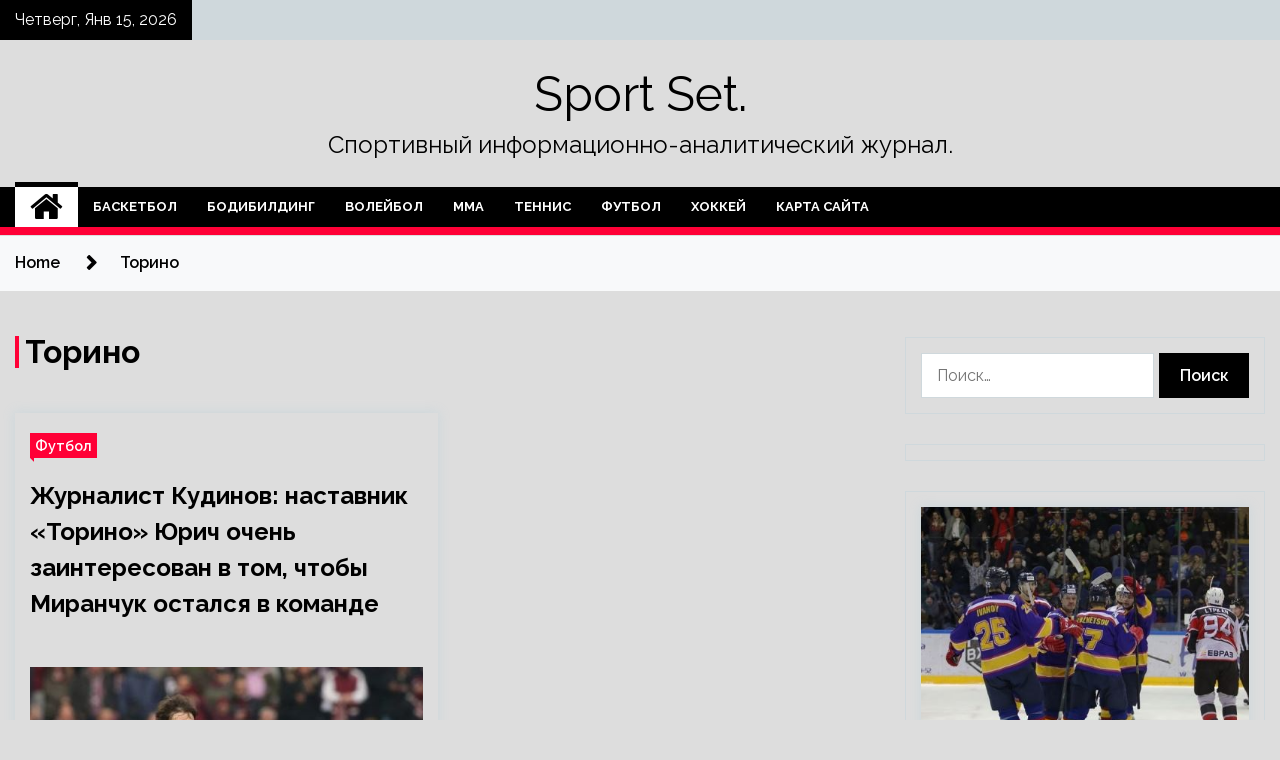

--- FILE ---
content_type: text/html; charset=UTF-8
request_url: http://superset63.ru/tag/torino
body_size: 14125
content:
<!doctype html>
<html lang="ru-RU">
<head>
	<meta charset="UTF-8">
	<meta name="viewport" content="width=device-width, initial-scale=1">
	<link rel="profile" href="https://gmpg.org/xfn/11">

	<title>Торино &#8212; Sport Set.</title>
        <style type="text/css">
                    .twp-site-branding .twp-logo,
            .twp-site-branding.twp-overlay .twp-logo,
            .twp-site-branding .twp-logo a,
            .twp-site-branding .twp-logo a:visited
            .twp-site-branding.twp-overlay .twp-logo a,
            .twp-site-branding.twp-overlay .twp-logo a:visited{
                color: #000;
            }
                </style>
<meta name='robots' content='max-image-preview:large' />
<link rel='dns-prefetch' href='//fonts.googleapis.com' />
<style id='wp-img-auto-sizes-contain-inline-css' type='text/css'>
img:is([sizes=auto i],[sizes^="auto," i]){contain-intrinsic-size:3000px 1500px}
/*# sourceURL=wp-img-auto-sizes-contain-inline-css */
</style>
<style id='wp-block-library-inline-css' type='text/css'>
:root{--wp-block-synced-color:#7a00df;--wp-block-synced-color--rgb:122,0,223;--wp-bound-block-color:var(--wp-block-synced-color);--wp-editor-canvas-background:#ddd;--wp-admin-theme-color:#007cba;--wp-admin-theme-color--rgb:0,124,186;--wp-admin-theme-color-darker-10:#006ba1;--wp-admin-theme-color-darker-10--rgb:0,107,160.5;--wp-admin-theme-color-darker-20:#005a87;--wp-admin-theme-color-darker-20--rgb:0,90,135;--wp-admin-border-width-focus:2px}@media (min-resolution:192dpi){:root{--wp-admin-border-width-focus:1.5px}}.wp-element-button{cursor:pointer}:root .has-very-light-gray-background-color{background-color:#eee}:root .has-very-dark-gray-background-color{background-color:#313131}:root .has-very-light-gray-color{color:#eee}:root .has-very-dark-gray-color{color:#313131}:root .has-vivid-green-cyan-to-vivid-cyan-blue-gradient-background{background:linear-gradient(135deg,#00d084,#0693e3)}:root .has-purple-crush-gradient-background{background:linear-gradient(135deg,#34e2e4,#4721fb 50%,#ab1dfe)}:root .has-hazy-dawn-gradient-background{background:linear-gradient(135deg,#faaca8,#dad0ec)}:root .has-subdued-olive-gradient-background{background:linear-gradient(135deg,#fafae1,#67a671)}:root .has-atomic-cream-gradient-background{background:linear-gradient(135deg,#fdd79a,#004a59)}:root .has-nightshade-gradient-background{background:linear-gradient(135deg,#330968,#31cdcf)}:root .has-midnight-gradient-background{background:linear-gradient(135deg,#020381,#2874fc)}:root{--wp--preset--font-size--normal:16px;--wp--preset--font-size--huge:42px}.has-regular-font-size{font-size:1em}.has-larger-font-size{font-size:2.625em}.has-normal-font-size{font-size:var(--wp--preset--font-size--normal)}.has-huge-font-size{font-size:var(--wp--preset--font-size--huge)}.has-text-align-center{text-align:center}.has-text-align-left{text-align:left}.has-text-align-right{text-align:right}.has-fit-text{white-space:nowrap!important}#end-resizable-editor-section{display:none}.aligncenter{clear:both}.items-justified-left{justify-content:flex-start}.items-justified-center{justify-content:center}.items-justified-right{justify-content:flex-end}.items-justified-space-between{justify-content:space-between}.screen-reader-text{border:0;clip-path:inset(50%);height:1px;margin:-1px;overflow:hidden;padding:0;position:absolute;width:1px;word-wrap:normal!important}.screen-reader-text:focus{background-color:#ddd;clip-path:none;color:#444;display:block;font-size:1em;height:auto;left:5px;line-height:normal;padding:15px 23px 14px;text-decoration:none;top:5px;width:auto;z-index:100000}html :where(.has-border-color){border-style:solid}html :where([style*=border-top-color]){border-top-style:solid}html :where([style*=border-right-color]){border-right-style:solid}html :where([style*=border-bottom-color]){border-bottom-style:solid}html :where([style*=border-left-color]){border-left-style:solid}html :where([style*=border-width]){border-style:solid}html :where([style*=border-top-width]){border-top-style:solid}html :where([style*=border-right-width]){border-right-style:solid}html :where([style*=border-bottom-width]){border-bottom-style:solid}html :where([style*=border-left-width]){border-left-style:solid}html :where(img[class*=wp-image-]){height:auto;max-width:100%}:where(figure){margin:0 0 1em}html :where(.is-position-sticky){--wp-admin--admin-bar--position-offset:var(--wp-admin--admin-bar--height,0px)}@media screen and (max-width:600px){html :where(.is-position-sticky){--wp-admin--admin-bar--position-offset:0px}}

/*# sourceURL=wp-block-library-inline-css */
</style><style id='global-styles-inline-css' type='text/css'>
:root{--wp--preset--aspect-ratio--square: 1;--wp--preset--aspect-ratio--4-3: 4/3;--wp--preset--aspect-ratio--3-4: 3/4;--wp--preset--aspect-ratio--3-2: 3/2;--wp--preset--aspect-ratio--2-3: 2/3;--wp--preset--aspect-ratio--16-9: 16/9;--wp--preset--aspect-ratio--9-16: 9/16;--wp--preset--color--black: #000000;--wp--preset--color--cyan-bluish-gray: #abb8c3;--wp--preset--color--white: #ffffff;--wp--preset--color--pale-pink: #f78da7;--wp--preset--color--vivid-red: #cf2e2e;--wp--preset--color--luminous-vivid-orange: #ff6900;--wp--preset--color--luminous-vivid-amber: #fcb900;--wp--preset--color--light-green-cyan: #7bdcb5;--wp--preset--color--vivid-green-cyan: #00d084;--wp--preset--color--pale-cyan-blue: #8ed1fc;--wp--preset--color--vivid-cyan-blue: #0693e3;--wp--preset--color--vivid-purple: #9b51e0;--wp--preset--gradient--vivid-cyan-blue-to-vivid-purple: linear-gradient(135deg,rgb(6,147,227) 0%,rgb(155,81,224) 100%);--wp--preset--gradient--light-green-cyan-to-vivid-green-cyan: linear-gradient(135deg,rgb(122,220,180) 0%,rgb(0,208,130) 100%);--wp--preset--gradient--luminous-vivid-amber-to-luminous-vivid-orange: linear-gradient(135deg,rgb(252,185,0) 0%,rgb(255,105,0) 100%);--wp--preset--gradient--luminous-vivid-orange-to-vivid-red: linear-gradient(135deg,rgb(255,105,0) 0%,rgb(207,46,46) 100%);--wp--preset--gradient--very-light-gray-to-cyan-bluish-gray: linear-gradient(135deg,rgb(238,238,238) 0%,rgb(169,184,195) 100%);--wp--preset--gradient--cool-to-warm-spectrum: linear-gradient(135deg,rgb(74,234,220) 0%,rgb(151,120,209) 20%,rgb(207,42,186) 40%,rgb(238,44,130) 60%,rgb(251,105,98) 80%,rgb(254,248,76) 100%);--wp--preset--gradient--blush-light-purple: linear-gradient(135deg,rgb(255,206,236) 0%,rgb(152,150,240) 100%);--wp--preset--gradient--blush-bordeaux: linear-gradient(135deg,rgb(254,205,165) 0%,rgb(254,45,45) 50%,rgb(107,0,62) 100%);--wp--preset--gradient--luminous-dusk: linear-gradient(135deg,rgb(255,203,112) 0%,rgb(199,81,192) 50%,rgb(65,88,208) 100%);--wp--preset--gradient--pale-ocean: linear-gradient(135deg,rgb(255,245,203) 0%,rgb(182,227,212) 50%,rgb(51,167,181) 100%);--wp--preset--gradient--electric-grass: linear-gradient(135deg,rgb(202,248,128) 0%,rgb(113,206,126) 100%);--wp--preset--gradient--midnight: linear-gradient(135deg,rgb(2,3,129) 0%,rgb(40,116,252) 100%);--wp--preset--font-size--small: 13px;--wp--preset--font-size--medium: 20px;--wp--preset--font-size--large: 36px;--wp--preset--font-size--x-large: 42px;--wp--preset--spacing--20: 0.44rem;--wp--preset--spacing--30: 0.67rem;--wp--preset--spacing--40: 1rem;--wp--preset--spacing--50: 1.5rem;--wp--preset--spacing--60: 2.25rem;--wp--preset--spacing--70: 3.38rem;--wp--preset--spacing--80: 5.06rem;--wp--preset--shadow--natural: 6px 6px 9px rgba(0, 0, 0, 0.2);--wp--preset--shadow--deep: 12px 12px 50px rgba(0, 0, 0, 0.4);--wp--preset--shadow--sharp: 6px 6px 0px rgba(0, 0, 0, 0.2);--wp--preset--shadow--outlined: 6px 6px 0px -3px rgb(255, 255, 255), 6px 6px rgb(0, 0, 0);--wp--preset--shadow--crisp: 6px 6px 0px rgb(0, 0, 0);}:where(.is-layout-flex){gap: 0.5em;}:where(.is-layout-grid){gap: 0.5em;}body .is-layout-flex{display: flex;}.is-layout-flex{flex-wrap: wrap;align-items: center;}.is-layout-flex > :is(*, div){margin: 0;}body .is-layout-grid{display: grid;}.is-layout-grid > :is(*, div){margin: 0;}:where(.wp-block-columns.is-layout-flex){gap: 2em;}:where(.wp-block-columns.is-layout-grid){gap: 2em;}:where(.wp-block-post-template.is-layout-flex){gap: 1.25em;}:where(.wp-block-post-template.is-layout-grid){gap: 1.25em;}.has-black-color{color: var(--wp--preset--color--black) !important;}.has-cyan-bluish-gray-color{color: var(--wp--preset--color--cyan-bluish-gray) !important;}.has-white-color{color: var(--wp--preset--color--white) !important;}.has-pale-pink-color{color: var(--wp--preset--color--pale-pink) !important;}.has-vivid-red-color{color: var(--wp--preset--color--vivid-red) !important;}.has-luminous-vivid-orange-color{color: var(--wp--preset--color--luminous-vivid-orange) !important;}.has-luminous-vivid-amber-color{color: var(--wp--preset--color--luminous-vivid-amber) !important;}.has-light-green-cyan-color{color: var(--wp--preset--color--light-green-cyan) !important;}.has-vivid-green-cyan-color{color: var(--wp--preset--color--vivid-green-cyan) !important;}.has-pale-cyan-blue-color{color: var(--wp--preset--color--pale-cyan-blue) !important;}.has-vivid-cyan-blue-color{color: var(--wp--preset--color--vivid-cyan-blue) !important;}.has-vivid-purple-color{color: var(--wp--preset--color--vivid-purple) !important;}.has-black-background-color{background-color: var(--wp--preset--color--black) !important;}.has-cyan-bluish-gray-background-color{background-color: var(--wp--preset--color--cyan-bluish-gray) !important;}.has-white-background-color{background-color: var(--wp--preset--color--white) !important;}.has-pale-pink-background-color{background-color: var(--wp--preset--color--pale-pink) !important;}.has-vivid-red-background-color{background-color: var(--wp--preset--color--vivid-red) !important;}.has-luminous-vivid-orange-background-color{background-color: var(--wp--preset--color--luminous-vivid-orange) !important;}.has-luminous-vivid-amber-background-color{background-color: var(--wp--preset--color--luminous-vivid-amber) !important;}.has-light-green-cyan-background-color{background-color: var(--wp--preset--color--light-green-cyan) !important;}.has-vivid-green-cyan-background-color{background-color: var(--wp--preset--color--vivid-green-cyan) !important;}.has-pale-cyan-blue-background-color{background-color: var(--wp--preset--color--pale-cyan-blue) !important;}.has-vivid-cyan-blue-background-color{background-color: var(--wp--preset--color--vivid-cyan-blue) !important;}.has-vivid-purple-background-color{background-color: var(--wp--preset--color--vivid-purple) !important;}.has-black-border-color{border-color: var(--wp--preset--color--black) !important;}.has-cyan-bluish-gray-border-color{border-color: var(--wp--preset--color--cyan-bluish-gray) !important;}.has-white-border-color{border-color: var(--wp--preset--color--white) !important;}.has-pale-pink-border-color{border-color: var(--wp--preset--color--pale-pink) !important;}.has-vivid-red-border-color{border-color: var(--wp--preset--color--vivid-red) !important;}.has-luminous-vivid-orange-border-color{border-color: var(--wp--preset--color--luminous-vivid-orange) !important;}.has-luminous-vivid-amber-border-color{border-color: var(--wp--preset--color--luminous-vivid-amber) !important;}.has-light-green-cyan-border-color{border-color: var(--wp--preset--color--light-green-cyan) !important;}.has-vivid-green-cyan-border-color{border-color: var(--wp--preset--color--vivid-green-cyan) !important;}.has-pale-cyan-blue-border-color{border-color: var(--wp--preset--color--pale-cyan-blue) !important;}.has-vivid-cyan-blue-border-color{border-color: var(--wp--preset--color--vivid-cyan-blue) !important;}.has-vivid-purple-border-color{border-color: var(--wp--preset--color--vivid-purple) !important;}.has-vivid-cyan-blue-to-vivid-purple-gradient-background{background: var(--wp--preset--gradient--vivid-cyan-blue-to-vivid-purple) !important;}.has-light-green-cyan-to-vivid-green-cyan-gradient-background{background: var(--wp--preset--gradient--light-green-cyan-to-vivid-green-cyan) !important;}.has-luminous-vivid-amber-to-luminous-vivid-orange-gradient-background{background: var(--wp--preset--gradient--luminous-vivid-amber-to-luminous-vivid-orange) !important;}.has-luminous-vivid-orange-to-vivid-red-gradient-background{background: var(--wp--preset--gradient--luminous-vivid-orange-to-vivid-red) !important;}.has-very-light-gray-to-cyan-bluish-gray-gradient-background{background: var(--wp--preset--gradient--very-light-gray-to-cyan-bluish-gray) !important;}.has-cool-to-warm-spectrum-gradient-background{background: var(--wp--preset--gradient--cool-to-warm-spectrum) !important;}.has-blush-light-purple-gradient-background{background: var(--wp--preset--gradient--blush-light-purple) !important;}.has-blush-bordeaux-gradient-background{background: var(--wp--preset--gradient--blush-bordeaux) !important;}.has-luminous-dusk-gradient-background{background: var(--wp--preset--gradient--luminous-dusk) !important;}.has-pale-ocean-gradient-background{background: var(--wp--preset--gradient--pale-ocean) !important;}.has-electric-grass-gradient-background{background: var(--wp--preset--gradient--electric-grass) !important;}.has-midnight-gradient-background{background: var(--wp--preset--gradient--midnight) !important;}.has-small-font-size{font-size: var(--wp--preset--font-size--small) !important;}.has-medium-font-size{font-size: var(--wp--preset--font-size--medium) !important;}.has-large-font-size{font-size: var(--wp--preset--font-size--large) !important;}.has-x-large-font-size{font-size: var(--wp--preset--font-size--x-large) !important;}
/*# sourceURL=global-styles-inline-css */
</style>

<style id='classic-theme-styles-inline-css' type='text/css'>
/*! This file is auto-generated */
.wp-block-button__link{color:#fff;background-color:#32373c;border-radius:9999px;box-shadow:none;text-decoration:none;padding:calc(.667em + 2px) calc(1.333em + 2px);font-size:1.125em}.wp-block-file__button{background:#32373c;color:#fff;text-decoration:none}
/*# sourceURL=/wp-includes/css/classic-themes.min.css */
</style>
<link rel='stylesheet' id='slick-css' href='http://superset63.ru/wp-content/themes/seek/assets/libraries/slick/css/slick.css' type='text/css' media='all' />
<link rel='stylesheet' id='magnific-css' href='http://superset63.ru/wp-content/themes/seek/assets/libraries/magnific/css/magnific-popup.css' type='text/css' media='all' />
<link rel='stylesheet' id='seek-style-css' href='http://superset63.ru/wp-content/themes/seek/style.css' type='text/css' media='all' />
<script type="text/javascript" src="http://superset63.ru/wp-includes/js/jquery/jquery.min.js" id="jquery-core-js"></script>
<script type="text/javascript" id="wp-disable-css-lazy-load-js-extra">
/* <![CDATA[ */
var WpDisableAsyncLinks = {"wp-disable-font-awesome":"http://superset63.ru/wp-content/themes/seek/assets/libraries/font-awesome/css/font-awesome.min.css","wp-disable-google-fonts":"https://fonts.googleapis.com/css?family=Raleway:400,400i,600,600i,700&display=swap"};
//# sourceURL=wp-disable-css-lazy-load-js-extra
/* ]]> */
</script>
<script type="text/javascript" src="http://superset63.ru/wp-content/plugins/wp-disable/js/css-lazy-load.min.js" id="wp-disable-css-lazy-load-js"></script>

<meta name="description" content="Торино &#8212; Sport Set." />
<style type="text/css" id="custom-background-css">
body.custom-background { background-color: #dddddd; }
</style>
	<link rel="icon" href="http://superset63.ru/wp-content/uploads/2023/04/bodibilding.png" sizes="32x32" />
<link rel="icon" href="http://superset63.ru/wp-content/uploads/2023/04/bodibilding.png" sizes="192x192" />
<link rel="apple-touch-icon" href="http://superset63.ru/wp-content/uploads/2023/04/bodibilding.png" />
<meta name="msapplication-TileImage" content="http://superset63.ru/wp-content/uploads/2023/04/bodibilding.png" />
<link rel="alternate" type="application/rss+xml" title="RSS" href="http://superset63.ru/rsslatest.xml" /></head>

<body class="archive tag tag-torino tag-104 custom-background wp-theme-seek hfeed sticky-header right-sidebar full-width">
	<div id="page" class="site">
	<a class="skip-link screen-reader-text" href="#content">Skip to content</a>
	<header id="masthead" class="site-header">
							<div class="twp-topbar clearfix">
				<div class="twp-topbar-content-left twp-float-left clearfix">
											<div class="twp-current-date twp-float-left">
							Четверг, Янв 15, 2026						</div>
														</div><!--/twp-topbar-content-left-->
							</div><!--/twp-topbar-->
						<div class="twp-site-branding data-bg " data-background="">
			<div class="container">
				<div class="twp-wrapper">
					<div class="twp-logo">
						<div class="twp-image-wrapper"></div>
															<p class="site-title"><a href="http://superset63.ru/" rel="home">Sport Set.</a></p>
																				<p class="site-description">Спортивный информационно-аналитический журнал.</p>
											</div>
					
				</div>
			</div>
			
		</div><!-- .site-branding -->

		<nav id="site-navigation" class="twp-navigation">
			<div class="twp-nav-menu-section">
				<div class="container">
					<div class="twp-row twp-wrapper">
						<div class="twp-menu-section desktop twp-d-flex">
							<div class="twp-nav-menu"><ul id="primary-menu" class="twp-nav-menu"><li class="brand-home"><a title="Home" href="http://superset63.ru"><span class='fa fa-home'></span></a></li><li id="menu-item-68" class="menu-item menu-item-type-taxonomy menu-item-object-category menu-item-68"><a href="http://superset63.ru/category/basketbol">Баскетбол</a></li>
<li id="menu-item-69" class="menu-item menu-item-type-taxonomy menu-item-object-category menu-item-69"><a href="http://superset63.ru/category/bodibilding">Бодибилдинг</a></li>
<li id="menu-item-63" class="menu-item menu-item-type-taxonomy menu-item-object-category menu-item-63"><a href="http://superset63.ru/category/volejbol">Волейбол</a></li>
<li id="menu-item-65" class="menu-item menu-item-type-taxonomy menu-item-object-category menu-item-65"><a href="http://superset63.ru/category/mma">ММА</a></li>
<li id="menu-item-67" class="menu-item menu-item-type-taxonomy menu-item-object-category menu-item-67"><a href="http://superset63.ru/category/tennis">Теннис</a></li>
<li id="menu-item-66" class="menu-item menu-item-type-taxonomy menu-item-object-category menu-item-66"><a href="http://superset63.ru/category/futbol">Футбол</a></li>
<li id="menu-item-64" class="menu-item menu-item-type-taxonomy menu-item-object-category menu-item-64"><a href="http://superset63.ru/category/xokkej">Хоккей</a></li>
<li id="menu-item-70" class="menu-item menu-item-type-post_type menu-item-object-page menu-item-70"><a href="http://superset63.ru/karta-sajta">Карта сайта</a></li>
</ul></div>							<div class="twp-menu-icon-section">
								<div class="twp-menu-icon twp-menu-icon-white" id="twp-menu-icon">
									<span></span>
								</div>
							</div>
						</div>
						<div class="twp-site-features">
																											</div>
					</div>
				</div>
							</div>
			<div class="twp-search-field-section" id="search-field">
				<div class="container">
					<div class="twp-search-field-wrapper">
						<div class="twp-search-field">
							<form role="search" method="get" class="search-form" action="http://superset63.ru/">
				<label>
					<span class="screen-reader-text">Найти:</span>
					<input type="search" class="search-field" placeholder="Поиск&hellip;" value="" name="s" />
				</label>
				<input type="submit" class="search-submit" value="Поиск" />
			</form>						</div>
						<div class="twp-close-icon-section">
							<span class="twp-close-icon" id="search-close">
								<span></span>
								<span></span>
							</span>
						</div>
					</div>

				</div>
			</div>
			<!-- trending news section -->
							
			<!-- main banner content -->
		</nav><!-- #site-navigation -->
	</header><!-- #masthead -->
	<div id="sticky-nav-menu" style="height:1px;"></div>
	<div class="twp-mobile-menu">
		<div class="twp-mobile-close-icon">
			<span class="twp-close-icon twp-close-icon-sm twp-close-icon-white twp-rotate-90" id="twp-mobile-close">
				<span></span>
				<span></span>
			</span>
		</div>
	</div>
	<div class="twp-body-overlay" id="overlay"></div>
	<!-- breadcrums -->
	

        <div class="twp-breadcrumbs">
            <div class="container">
                <div role="navigation" aria-label="Breadcrumbs" class="breadcrumb-trail breadcrumbs" itemprop="breadcrumb"><ul class="trail-items" itemscope itemtype="http://schema.org/BreadcrumbList"><meta name="numberOfItems" content="2" /><meta name="itemListOrder" content="Ascending" /><li itemprop="itemListElement" itemscope itemtype="http://schema.org/ListItem" class="trail-item trail-begin"><a href="http://superset63.ru" rel="home" itemprop="item"><span itemprop="name">Home</span></a><meta itemprop="position" content="1" /></li><li itemprop="itemListElement" itemscope itemtype="http://schema.org/ListItem" class="trail-item trail-end"><a href="http://superset63.ru/tag/torino" itemprop="item"><span itemprop="name">Торино</span></a><meta itemprop="position" content="2" /></li></ul></div>            </div>
        </div>


    
	<!-- content start -->
	<div id="content" class="site-content">
    <div id="primary" class="content-area">
        <main id="main" class="site-main">
            <div class="twp-archive-post-list">
                
                    <header class="page-header">
                        <h1 class="page-title">Торино</h1>                    </header><!-- .page-header -->

                    <article  id="post-227" class="twp-article-post post-227 post type-post status-publish format-standard has-post-thumbnail hentry category-futbol tag-miranchuk-al tag-torino">
	<header class="entry-header">
		<div class="twp-categories-with-bg twp-categories-with-bg-primary">
		    <ul class="cat-links"><li>
                             <a  href="http://superset63.ru/category/futbol" alt="View all posts in Футбол"> 
                                 Футбол
                             </a>
                        </li></ul>		</div>
		<h2 class="entry-title"><a href="http://superset63.ru/futbol/jyrnalist-kydinov-nastavnik-torino-urich-ochen-zainteresovan-v-tom-chtoby-miranchyk-ostalsia-v-komande.html" rel="bookmark">Журналист Кудинов: наставник &#171;Торино&#187; Юрич очень заинтересован в том, чтобы Миранчук остался в команде</a></h2>	    <div class="twp-author-meta">
	        	    </div>
	</header><!-- .entry-header -->

			<div class="twp-article-post-thumbnail">
			<a class="post-thumbnail d-block" href="http://superset63.ru/futbol/jyrnalist-kydinov-nastavnik-torino-urich-ochen-zainteresovan-v-tom-chtoby-miranchyk-ostalsia-v-komande.html" aria-hidden="true" tabindex="-1">
				<span class="twp-post-format-absolute"></span>
				<img width="600" height="337" src="http://superset63.ru/wp-content/uploads/2023/04/zhurnalist-kudinov-nastavnik-torino-jurich-ochen-zainteresovan-v-tom-chtoby-miranchuk-ostalsja-v-komande-fa1c0a8.jpg" class="attachment-medium_large size-medium_large wp-post-image" alt="Журналист Кудинов: наставник &#171;Торино&#187; Юрич очень заинтересован в том, чтобы Миранчук остался в команде" decoding="async" fetchpriority="high" srcset="http://superset63.ru/wp-content/uploads/2023/04/zhurnalist-kudinov-nastavnik-torino-jurich-ochen-zainteresovan-v-tom-chtoby-miranchuk-ostalsja-v-komande-fa1c0a8.jpg 600w, http://superset63.ru/wp-content/uploads/2023/04/zhurnalist-kudinov-nastavnik-torino-jurich-ochen-zainteresovan-v-tom-chtoby-miranchuk-ostalsja-v-komande-fa1c0a8-300x169.jpg 300w" sizes="(max-width: 600px) 100vw, 600px" />			</a>
		</div>

		
	<div class="entry-content">
		Известный журналист, специализирующийся на Италии, Георгий Кудинов в разговоре с Rusfootball.info поделился информацией о будущем российского полузащитника Алексея Миранчука в &#171;Торино&#187;.&hellip;	</div><!-- .entry-content -->
	<div class="twp-social-share-section">
				
	</div>
</article><!-- #post-227 -->
<div class="twp-pagination-numeric"></div>            </div>
        </main><!-- #main -->
    </div><!-- #primary -->


<aside id="secondary" class="widget-area">
<p></p>
<p></p>

	<section id="search-2" class="widget widget_search"><form role="search" method="get" class="search-form" action="http://superset63.ru/">
				<label>
					<span class="screen-reader-text">Найти:</span>
					<input type="search" class="search-field" placeholder="Поиск&hellip;" value="" name="s" />
				</label>
				<input type="submit" class="search-submit" value="Поиск" />
			</form></section><section id="execphp-2" class="widget widget_execphp">			<div class="execphpwidget"></div>
		</section><section id="seek-featured-post-layout-2" class="widget seek_featured_post_widget">                        
            <div class="twp-featured-post-section">
                <div class="container">
                    <div class="twp-features-post-list">
                                                <div class="twp-row">
                                                                                                                            <div class="twp-col-4">
                                        <div class="twp-feature-post twp-box-shadow-sm">
                                            <div class="twp-image-section twp-image-lg twp-image-hover">
                                                                                                <a class="data-bg d-block twp-overlay-image-hover" href="http://superset63.ru/xokkej/gybin-otpravliaet-voskresensk-v-vechnost.html" data-background="http://superset63.ru/wp-content/uploads/2023/04/gubin-otpravljaet-voskresensk-v-vechnost-1cd853c.jpg">
                                                </a>
                                                <span class="twp-post-format-absolute">
                                                                                                    </span>
                                            </div>
                                            <div class="twp-desc">
                                                <div class="twp-categories-with-bg twp-categories-with-bg-primary">
                                                    <ul class="cat-links"><li>
                             <a  href="http://superset63.ru/category/xokkej" alt="View all posts in Хоккей"> 
                                 Хоккей
                             </a>
                        </li></ul>                                                </div>
                                                <h3 class="twp-post-title"><a href="http://superset63.ru/xokkej/gybin-otpravliaet-voskresensk-v-vechnost.html">Губин отправляет Воскресенск в вечность</a></h3>
                                                <div class="twp-social-share-section">
                                                    <div class="twp-author-meta m-0">
                                                                                                            </div>
                                                    
                                                </div>
                                                <div class="twp-caption">
                                                    Второй полуфинал закончился в шести матчах. В главной серии сезона компанию &#171;Соколу&#187; составит не менее искушенный титулами коллектив.
  
  После трудовой победы в потенциально ключевом матче серии &#171;Химик&#187; вернулся на родную площадку, где сегодня в солнечный воскресный&hellip;                                                </div>
                                            </div>
                                        </div><!--/twp-feature-post-->
                                    </div><!--/col-->
                                                                <div class='twp-col-4'><div class='twp-full-post-list'>                                
                                                                                                                                                                                                                                                                                                                                <div class="twp-full-post twp-full-post-md data-bg twp-overlay-image-hover" data-background="http://superset63.ru/wp-content/uploads/2023/04/fejerverk-na-proshhanie-himik-postavil-zhirnuju-tochku-i-oformil-chempionstvo-10db2ae.jpg">
                                        <a href="http://superset63.ru/xokkej/feierverk-na-proshanie-himik-postavil-jirnyu-tochky-i-oformil-chempionstvo.html"></a>
                                        <span class="twp-post-format-absolute">
                                                                                    </span>
                                        <div class="twp-wrapper twp-overlay twp-w-100">
                                            <div class="twp-categories-with-bg twp-categories-with-bg-primary">
                                                <ul class="cat-links"><li>
                             <a  href="http://superset63.ru/category/xokkej" alt="View all posts in Хоккей"> 
                                 Хоккей
                             </a>
                        </li></ul>                                            </div>
                                            <h3 class="twp-post-title twp-post-title-sm"><a href="http://superset63.ru/xokkej/feierverk-na-proshanie-himik-postavil-jirnyu-tochky-i-oformil-chempionstvo.html">Фейерверк на прощание: &#171;Химик&#187; поставил жирную точку и оформил чемпионство</a></h3>
                                            <div class="twp-social-share-section">
                                                <div class="twp-author-meta m-0">
                                                </div>
                                                
                                            </div>
                                        </div>
                                    </div><!--/twp-feature-post-->
                                
                                                                                                                                                                                                                                                                                                                                <div class="twp-full-post twp-full-post-md data-bg twp-overlay-image-hover" data-background="http://superset63.ru/wp-content/uploads/2023/04/monstruoznaja-realizacija-cska-i-ocherednoj-prazdnik-hokkeja-0cb5426.jpg">
                                        <a href="http://superset63.ru/xokkej/monstryoznaia-realizaciia-cska-i-ocherednoi-prazdnik-hokkeia.html"></a>
                                        <span class="twp-post-format-absolute">
                                                                                    </span>
                                        <div class="twp-wrapper twp-overlay twp-w-100">
                                            <div class="twp-categories-with-bg twp-categories-with-bg-primary">
                                                <ul class="cat-links"><li>
                             <a  href="http://superset63.ru/category/xokkej" alt="View all posts in Хоккей"> 
                                 Хоккей
                             </a>
                        </li></ul>                                            </div>
                                            <h3 class="twp-post-title twp-post-title-sm"><a href="http://superset63.ru/xokkej/monstryoznaia-realizaciia-cska-i-ocherednoi-prazdnik-hokkeia.html">Монструозная реализация ЦСКА и очередной праздник хоккея</a></h3>
                                            <div class="twp-social-share-section">
                                                <div class="twp-author-meta m-0">
                                                </div>
                                                
                                            </div>
                                        </div>
                                    </div><!--/twp-feature-post-->
                                
                                </div></div><div class='twp-col-4'><ul class='twp-list-post-list twp-row'>                                                                                                                                                                                                                        
                                                                                                    <li class="twp-list-post twp-d-flex">
                                                                                <div class="twp-image-section twp-image-hover">
                                            <a href="http://superset63.ru/xokkej/odni-utiatsia-pod-kryshei-drygie-v-restorane-chavkaut-zabavnoe-mnenie-ekonomista-o-hokkee.html" class="data-bg"  data-background="http://superset63.ru/wp-content/uploads/2023/04/odni-jutjatsja-pod-kryshej-drugie-v-restorane-chavkajut-zabavnoe-mnenie-ekonomista-o-hokkee-b8adf08-150x150.jpg"></a>
                                        </div>
                                        <div class="twp-desc">
                                            <h3 class="twp-post-title twp-post-title-sm"><a href="http://superset63.ru/xokkej/odni-utiatsia-pod-kryshei-drygie-v-restorane-chavkaut-zabavnoe-mnenie-ekonomista-o-hokkee.html">&#171;Одни ютятся под крышей, другие в ресторане чавкают&#187;. Забавное мнение экономиста о хоккее</a></h3>
                                            <div class="twp-author-meta">
                                            </div>
                                        </div>
                                    </li>
                                                                                                                                                                                                                        
                                                                                                    <li class="twp-list-post twp-d-flex">
                                                                                <div class="twp-image-section twp-image-hover">
                                            <a href="http://superset63.ru/xokkej/himik-ostaetsia-veren-sebe-i-zabiraet-eshe-odny-igry.html" class="data-bg"  data-background="http://superset63.ru/wp-content/uploads/2023/04/himik-ostaetsja-veren-sebe-i-zabiraet-eshhe-odnu-igru-5e2438c-150x150.jpg"></a>
                                        </div>
                                        <div class="twp-desc">
                                            <h3 class="twp-post-title twp-post-title-sm"><a href="http://superset63.ru/xokkej/himik-ostaetsia-veren-sebe-i-zabiraet-eshe-odny-igry.html">&#171;Химик&#187; остается верен себе и забирает еще одну игру</a></h3>
                                            <div class="twp-author-meta">
                                            </div>
                                        </div>
                                    </li>
                                                                                                                                                                                                                        
                                                                                                    <li class="twp-list-post twp-d-flex">
                                                                                <div class="twp-image-section twp-image-hover">
                                            <a href="http://superset63.ru/xokkej/match-imeni-vinogradova-het-trik-egora-privel-chaiky-na-rasstoianie-shaga-do-kybka-harlamova.html" class="data-bg"  data-background="http://superset63.ru/wp-content/uploads/2023/04/match-imeni-vinogradova-het-trik-egora-privel-chajku-na-rasstojanie-shaga-do-kubka-harlamova-70b03f2-150x150.jpg"></a>
                                        </div>
                                        <div class="twp-desc">
                                            <h3 class="twp-post-title twp-post-title-sm"><a href="http://superset63.ru/xokkej/match-imeni-vinogradova-het-trik-egora-privel-chaiky-na-rasstoianie-shaga-do-kybka-harlamova.html">Матч имени Виноградова. Хет-трик Егора привел &#171;Чайку&#187; на расстояние шага до Кубка Харламова</a></h3>
                                            <div class="twp-author-meta">
                                            </div>
                                        </div>
                                    </li>
                                                                                                                                                                                                                        
                                                                                                    <li class="twp-list-post twp-d-flex">
                                                                                <div class="twp-image-section twp-image-hover">
                                            <a href="http://superset63.ru/xokkej/pyt-reideborna-ot-gadkogo-ytenka-do-prekrasnogo-lebedia.html" class="data-bg"  data-background="http://superset63.ru/wp-content/uploads/2023/04/put-rejdeborna-ot-gadkogo-utenka-do-prekrasnogo-lebedja-38751ed-150x150.jpg"></a>
                                        </div>
                                        <div class="twp-desc">
                                            <h3 class="twp-post-title twp-post-title-sm"><a href="http://superset63.ru/xokkej/pyt-reideborna-ot-gadkogo-ytenka-do-prekrasnogo-lebedia.html">Путь Рейдеборна: от гадкого утенка до прекрасного лебедя</a></h3>
                                            <div class="twp-author-meta">
                                            </div>
                                        </div>
                                    </li>
                                                                                                                                                                                                                        
                                                                                                    <li class="twp-list-post twp-d-flex">
                                                                                <div class="twp-image-section twp-image-hover">
                                            <a href="http://superset63.ru/xokkej/y-avangarda-snova-problemy-v-mejsezone-mogyt-poteriat-liderov-net-glavnogo-trenera.html" class="data-bg"  data-background="http://superset63.ru/wp-content/uploads/2023/04/u-avangarda-snova-problemy-v-mezhsezone-mogut-poterjat-liderov-net-glavnogo-trenera-2a84438-150x150.jpg"></a>
                                        </div>
                                        <div class="twp-desc">
                                            <h3 class="twp-post-title twp-post-title-sm"><a href="http://superset63.ru/xokkej/y-avangarda-snova-problemy-v-mejsezone-mogyt-poteriat-liderov-net-glavnogo-trenera.html">У &#171;Авангарда&#187; снова проблемы в межсезонье: могут потерять лидеров, нет главного тренера</a></h3>
                                            <div class="twp-author-meta">
                                            </div>
                                        </div>
                                    </li>
                                                                                                                                                                                                                        
                                                                                                    <li class="twp-list-post twp-d-flex">
                                                                                <div class="twp-image-section twp-image-hover">
                                            <a href="http://superset63.ru/xokkej/chaika-vyhodit-vpered-v-ptichem-derbi.html" class="data-bg"  data-background="http://superset63.ru/wp-content/uploads/2023/04/chajka-vyhodit-vpered-v-ptichem-derbi-a6afeda-150x150.jpg"></a>
                                        </div>
                                        <div class="twp-desc">
                                            <h3 class="twp-post-title twp-post-title-sm"><a href="http://superset63.ru/xokkej/chaika-vyhodit-vpered-v-ptichem-derbi.html">&#171;Чайка&#187; выходит вперед в &#171;птичьем&#187; дерби</a></h3>
                                            <div class="twp-author-meta">
                                            </div>
                                        </div>
                                    </li>
                                                                                                                                                                                                                        
                                                                                                    <li class="twp-list-post twp-d-flex">
                                                                                <div class="twp-image-section twp-image-hover">
                                            <a href="http://superset63.ru/xokkej/cska-sravnial-schet-v-finalnoi-serii-srabotali-vzaimozameniaemost-i-stavka-na-aktivnoe-nachalo.html" class="data-bg"  data-background="http://superset63.ru/wp-content/uploads/2023/04/cska-sravnjal-schet-v-finalnoj-serii-srabotali-vzaimozamenjaemost-i-stavka-na-aktivnoe-nachalo-b9aa119-150x150.jpg"></a>
                                        </div>
                                        <div class="twp-desc">
                                            <h3 class="twp-post-title twp-post-title-sm"><a href="http://superset63.ru/xokkej/cska-sravnial-schet-v-finalnoi-serii-srabotali-vzaimozameniaemost-i-stavka-na-aktivnoe-nachalo.html">ЦСКА сравнял счет в финальной серии: сработали взаимозаменяемость и ставка на активное начало</a></h3>
                                            <div class="twp-author-meta">
                                            </div>
                                        </div>
                                    </li>
                                                                </ul></div>                                                    </div>
                    </div>
                </div><!--/twp-container-->
            </div><!--/twp-featured-post-section-->

                        </section><section id="seek-featured-post-layout-3" class="widget seek_featured_post_widget">                        
            <div class="twp-featured-post-section">
                <div class="container">
                    <div class="twp-features-post-list">
                                                <div class="twp-row">
                                                                                                                            <div class="twp-col-4">
                                        <div class="twp-feature-post twp-box-shadow-sm">
                                            <div class="twp-image-section twp-image-lg twp-image-hover">
                                                                                                <a class="data-bg d-block twp-overlay-image-hover" href="http://superset63.ru/bodibilding/rich-gaspari-obiasnil-kak-kategoriia-classic-physique-iavliaetsia-dyshoi-bodibildinga.html" data-background="http://superset63.ru/wp-content/uploads/2023/04/d38a697f700081518e93b95ccf3934ea.jpg">
                                                </a>
                                                <span class="twp-post-format-absolute">
                                                                                                    </span>
                                            </div>
                                            <div class="twp-desc">
                                                <div class="twp-categories-with-bg twp-categories-with-bg-primary">
                                                    <ul class="cat-links"><li>
                             <a  href="http://superset63.ru/category/bodibilding" alt="View all posts in Бодибилдинг"> 
                                 Бодибилдинг
                             </a>
                        </li></ul>                                                </div>
                                                <h3 class="twp-post-title"><a href="http://superset63.ru/bodibilding/rich-gaspari-obiasnil-kak-kategoriia-classic-physique-iavliaetsia-dyshoi-bodibildinga.html">Рич Гаспари объяснил, как категория &#171;Classic Physique&#187; является &#171;душой&#187; бодибилдинга</a></h3>
                                                <div class="twp-social-share-section">
                                                    <div class="twp-author-meta m-0">
                                                                                                            </div>
                                                    
                                                </div>
                                                <div class="twp-caption">
                                                    Первый в истории чемпион &#171;Арнольд Классик&#187; Рич Гаспари в последнем выпуске подкаста &#171;Fitness, Fame, &#038; Fortune&#187; размышлял о бодибилдинге как о виде искусства. Бодибилдинг часто называют спортом, и это правда. Но соревновательный бодибилдинг — это уникальный вид спорта, который имеет&hellip;                                                </div>
                                            </div>
                                        </div><!--/twp-feature-post-->
                                    </div><!--/col-->
                                                                <div class='twp-col-4'><div class='twp-full-post-list'>                                
                                                                                                                                                                                                                                                                                                                                <div class="twp-full-post twp-full-post-md data-bg twp-overlay-image-hover" data-background="http://superset63.ru/wp-content/uploads/2023/04/5f330ce029053e684957babf212285fe.jpg">
                                        <a href="http://superset63.ru/bodibilding/dana-linn-beili-rasskazala-pochemy-ona-perestala-ychastvovat-v-sorevnovaniiah.html"></a>
                                        <span class="twp-post-format-absolute">
                                                                                    </span>
                                        <div class="twp-wrapper twp-overlay twp-w-100">
                                            <div class="twp-categories-with-bg twp-categories-with-bg-primary">
                                                <ul class="cat-links"><li>
                             <a  href="http://superset63.ru/category/bodibilding" alt="View all posts in Бодибилдинг"> 
                                 Бодибилдинг
                             </a>
                        </li></ul>                                            </div>
                                            <h3 class="twp-post-title twp-post-title-sm"><a href="http://superset63.ru/bodibilding/dana-linn-beili-rasskazala-pochemy-ona-perestala-ychastvovat-v-sorevnovaniiah.html">Дана Линн Бейли рассказала, почему она перестала участвовать в соревнованиях</a></h3>
                                            <div class="twp-social-share-section">
                                                <div class="twp-author-meta m-0">
                                                </div>
                                                
                                            </div>
                                        </div>
                                    </div><!--/twp-feature-post-->
                                
                                                                                                                                                                                                                                                                                                                                <div class="twp-full-post twp-full-post-md data-bg twp-overlay-image-hover" data-background="http://superset63.ru/wp-content/uploads/2023/04/214b0de026ecbd9ce5b47b0d4d22777c.jpg">
                                        <a href="http://superset63.ru/bodibilding/dennis-djeims-gospitalizirovan-s-pnevmoniei.html"></a>
                                        <span class="twp-post-format-absolute">
                                                                                    </span>
                                        <div class="twp-wrapper twp-overlay twp-w-100">
                                            <div class="twp-categories-with-bg twp-categories-with-bg-primary">
                                                <ul class="cat-links"><li>
                             <a  href="http://superset63.ru/category/bodibilding" alt="View all posts in Бодибилдинг"> 
                                 Бодибилдинг
                             </a>
                        </li></ul>                                            </div>
                                            <h3 class="twp-post-title twp-post-title-sm"><a href="http://superset63.ru/bodibilding/dennis-djeims-gospitalizirovan-s-pnevmoniei.html">Деннис Джеймс госпитализирован с пневмонией</a></h3>
                                            <div class="twp-social-share-section">
                                                <div class="twp-author-meta m-0">
                                                </div>
                                                
                                            </div>
                                        </div>
                                    </div><!--/twp-feature-post-->
                                
                                </div></div><div class='twp-col-4'><ul class='twp-list-post-list twp-row'>                                                                                                                                                                                                                        
                                                                                                    <li class="twp-list-post twp-d-flex">
                                                                                <div class="twp-image-section twp-image-hover">
                                            <a href="http://superset63.ru/bodibilding/chempion-olimpii-erin-benks-pokazal-kak-vygliadel-sem-let-nazad.html" class="data-bg"  data-background="http://superset63.ru/wp-content/uploads/2023/04/02d88a39548684c9c4557bec7a1df3e5-150x117.jpg"></a>
                                        </div>
                                        <div class="twp-desc">
                                            <h3 class="twp-post-title twp-post-title-sm"><a href="http://superset63.ru/bodibilding/chempion-olimpii-erin-benks-pokazal-kak-vygliadel-sem-let-nazad.html">Чемпион &#171;Олимпии&#187; Эрин Бэнкс показал, как выглядел семь лет назад</a></h3>
                                            <div class="twp-author-meta">
                                            </div>
                                        </div>
                                    </li>
                                                                                                                                                                                                                        
                                                                                                    <li class="twp-list-post twp-d-flex">
                                                                                <div class="twp-image-section twp-image-hover">
                                            <a href="http://superset63.ru/bodibilding/djei-katler-rasskazal-chto-maik-mentcer-yshel-iz-bodibildinga-posle-porajeniia-ot-arnolda-shvarceneggera-na-mistere-olimpiia-1980-goda.html" class="data-bg"  data-background="http://superset63.ru/wp-content/uploads/2023/04/737f0e7f77869c32b4c3917678b2ccf2-150x117.jpg"></a>
                                        </div>
                                        <div class="twp-desc">
                                            <h3 class="twp-post-title twp-post-title-sm"><a href="http://superset63.ru/bodibilding/djei-katler-rasskazal-chto-maik-mentcer-yshel-iz-bodibildinga-posle-porajeniia-ot-arnolda-shvarceneggera-na-mistere-olimpiia-1980-goda.html">Джей Катлер рассказал, что Майк Ментцер ушел из бодибилдинга после поражения от Арнольда Шварценеггера на &#171;Мистере Олимпия&#187; 1980 года</a></h3>
                                            <div class="twp-author-meta">
                                            </div>
                                        </div>
                                    </li>
                                                                                                                                                                                                                        
                                                                                                    <li class="twp-list-post twp-d-flex">
                                                                                <div class="twp-image-section twp-image-hover">
                                            <a href="http://superset63.ru/bodibilding/tom-platc-pokazal-kak-vygliadiat-ego-nogi-v-67-let.html" class="data-bg"  data-background="http://superset63.ru/wp-content/uploads/2023/04/8cff35363fd0a9abc9db567746eefefe-150x117.jpg"></a>
                                        </div>
                                        <div class="twp-desc">
                                            <h3 class="twp-post-title twp-post-title-sm"><a href="http://superset63.ru/bodibilding/tom-platc-pokazal-kak-vygliadiat-ego-nogi-v-67-let.html">Том Платц показал, как выглядят его ноги в 67 лет</a></h3>
                                            <div class="twp-author-meta">
                                            </div>
                                        </div>
                                    </li>
                                                                                                                                                                                                                        
                                                                                                    <li class="twp-list-post twp-d-flex">
                                                                                <div class="twp-image-section twp-image-hover">
                                            <a href="http://superset63.ru/bodibilding/big-rami-predpolojitelno-ne-bydet-ychastvovat-v-mistere-olimpiia-2023-goda.html" class="data-bg"  data-background="http://superset63.ru/wp-content/uploads/2023/04/323873fc86fbe7456fcca7798ddb9869-150x117.jpg"></a>
                                        </div>
                                        <div class="twp-desc">
                                            <h3 class="twp-post-title twp-post-title-sm"><a href="http://superset63.ru/bodibilding/big-rami-predpolojitelno-ne-bydet-ychastvovat-v-mistere-olimpiia-2023-goda.html">Биг Рами предположительно не будет участвовать в &#171;Мистере Олимпия&#187; 2023 года</a></h3>
                                            <div class="twp-author-meta">
                                            </div>
                                        </div>
                                    </li>
                                                                                                                                                                                                                        
                                                                                                    <li class="twp-list-post twp-d-flex">
                                                                                <div class="twp-image-section twp-image-hover">
                                            <a href="http://superset63.ru/bodibilding/kris-korme-i-sydia-olimpii-obsydili-slychai-moshennichestva-v-bodibilldinge.html" class="data-bg"  data-background="http://superset63.ru/wp-content/uploads/2023/04/2ff957de4f201f7d0c10d192ff6424c8-150x117.jpg"></a>
                                        </div>
                                        <div class="twp-desc">
                                            <h3 class="twp-post-title twp-post-title-sm"><a href="http://superset63.ru/bodibilding/kris-korme-i-sydia-olimpii-obsydili-slychai-moshennichestva-v-bodibilldinge.html">Крис Кормье и судья &#171;Олимпии&#187; обсудили случаи мошенничества в бодибиллдинге</a></h3>
                                            <div class="twp-author-meta">
                                            </div>
                                        </div>
                                    </li>
                                                                                                                                                                                                                        
                                                                                                    <li class="twp-list-post twp-d-flex">
                                                                                <div class="twp-image-section twp-image-hover">
                                            <a href="http://superset63.ru/bodibilding/haftor-bernsson-polychil-sereznyu-travmy-grydnoi-kletki-vo-vremia-sorevnovanii-po-payerliftingy.html" class="data-bg"  data-background="http://superset63.ru/wp-content/uploads/2023/04/c46aa890d2a8142234e280ea6da354d9-150x117.jpg"></a>
                                        </div>
                                        <div class="twp-desc">
                                            <h3 class="twp-post-title twp-post-title-sm"><a href="http://superset63.ru/bodibilding/haftor-bernsson-polychil-sereznyu-travmy-grydnoi-kletki-vo-vremia-sorevnovanii-po-payerliftingy.html">Хафтор Бьёрнссон получил серьезную травму грудной клетки во время соревнований по пауэрлифтингу</a></h3>
                                            <div class="twp-author-meta">
                                            </div>
                                        </div>
                                    </li>
                                                                                                                                                                                                                        
                                                                                                    <li class="twp-list-post twp-d-flex">
                                                                                <div class="twp-image-section twp-image-hover">
                                            <a href="http://superset63.ru/bodibilding/nik-yolker-gotovitsia-k-konkyrencii-s-derekom-lansfordom-v-borbe-za-tityl-chempiona-olimpii.html" class="data-bg"  data-background="http://superset63.ru/wp-content/uploads/2023/04/8973b31f645d764d2479abbadd20eac0-150x117.jpg"></a>
                                        </div>
                                        <div class="twp-desc">
                                            <h3 class="twp-post-title twp-post-title-sm"><a href="http://superset63.ru/bodibilding/nik-yolker-gotovitsia-k-konkyrencii-s-derekom-lansfordom-v-borbe-za-tityl-chempiona-olimpii.html">Ник Уолкер готовится к конкуренции с Дереком Лансфордом в борьбе за титул чемпиона &#171;Олимпии&#187;</a></h3>
                                            <div class="twp-author-meta">
                                            </div>
                                        </div>
                                    </li>
                                                                </ul></div>                                                    </div>
                    </div>
                </div><!--/twp-container-->
            </div><!--/twp-featured-post-section-->

                        </section><section id="tag_cloud-2" class="widget widget_tag_cloud"><h2 class="widget-title">Метки</h2><div class="tagcloud"><a href="http://superset63.ru/tag/nba" class="tag-cloud-link tag-link-72 tag-link-position-1" style="font-size: 8.9514563106796pt;" aria-label="NBA (6 элементов)">NBA</a>
<a href="http://superset63.ru/tag/ufc-287" class="tag-cloud-link tag-link-103 tag-link-position-2" style="font-size: 11.533980582524pt;" aria-label="UFC 287 (10 элементов)">UFC 287</a>
<a href="http://superset63.ru/tag/ufc-288" class="tag-cloud-link tag-link-199 tag-link-position-3" style="font-size: 9.631067961165pt;" aria-label="UFC 288 (7 элементов)">UFC 288</a>
<a href="http://superset63.ru/tag/avangard" class="tag-cloud-link tag-link-5 tag-link-position-4" style="font-size: 12.485436893204pt;" aria-label="Авангард (12 элементов)">Авангард</a>
<a href="http://superset63.ru/tag/ak-bars" class="tag-cloud-link tag-link-6 tag-link-position-5" style="font-size: 14.116504854369pt;" aria-label="Ак Барс (16 элементов)">Ак Барс</a>
<a href="http://superset63.ru/tag/akron" class="tag-cloud-link tag-link-64 tag-link-position-6" style="font-size: 11.533980582524pt;" aria-label="Акрон (10 элементов)">Акрон</a>
<a href="http://superset63.ru/tag/aleks-perejra" class="tag-cloud-link tag-link-81 tag-link-position-7" style="font-size: 15.611650485437pt;" aria-label="Алекс Перейра (21 элемент)">Алекс Перейра</a>
<a href="http://superset63.ru/tag/basketbol" class="tag-cloud-link tag-link-38 tag-link-position-8" style="font-size: 14.52427184466pt;" aria-label="Баскетбол (17 элементов)">Баскетбол</a>
<a href="http://superset63.ru/tag/benil-dariush" class="tag-cloud-link tag-link-281 tag-link-position-9" style="font-size: 10.990291262136pt;" aria-label="Бенил Дариуш (9 элементов)">Бенил Дариуш</a>
<a href="http://superset63.ru/tag/vxl" class="tag-cloud-link tag-link-77 tag-link-position-10" style="font-size: 10.31067961165pt;" aria-label="ВХЛ (8 элементов)">ВХЛ</a>
<a href="http://superset63.ru/tag/vostochnaya-konferenciya-kxl" class="tag-cloud-link tag-link-8 tag-link-position-11" style="font-size: 10.990291262136pt;" aria-label="Восточная конференция КХЛ (9 элементов)">Восточная конференция КХЛ</a>
<a href="http://superset63.ru/tag/gilbert-berns" class="tag-cloud-link tag-link-94 tag-link-position-12" style="font-size: 9.631067961165pt;" aria-label="Гилберт Бернс (7 элементов)">Гилберт Бернс</a>
<a href="http://superset63.ru/tag/dana-uajt" class="tag-cloud-link tag-link-164 tag-link-position-13" style="font-size: 8pt;" aria-label="Дана Уайт (5 элементов)">Дана Уайт</a>
<a href="http://superset63.ru/tag/dzyuba" class="tag-cloud-link tag-link-168 tag-link-position-14" style="font-size: 9.631067961165pt;" aria-label="Дзюба (7 элементов)">Дзюба</a>
<a href="http://superset63.ru/tag/dinamo" class="tag-cloud-link tag-link-24 tag-link-position-15" style="font-size: 17.650485436893pt;" aria-label="Динамо (30 элементов)">Динамо</a>
<a href="http://superset63.ru/tag/zapadnaya-konferenciya-kxl" class="tag-cloud-link tag-link-47 tag-link-position-16" style="font-size: 14.116504854369pt;" aria-label="Западная конференция КХЛ (16 элементов)">Западная конференция КХЛ</a>
<a href="http://superset63.ru/tag/zenit" class="tag-cloud-link tag-link-40 tag-link-position-17" style="font-size: 17.514563106796pt;" aria-label="Зенит (29 элементов)">Зенит</a>
<a href="http://superset63.ru/tag/israel-adesanya" class="tag-cloud-link tag-link-80 tag-link-position-18" style="font-size: 16.563106796117pt;" aria-label="Исраэль Адесанья (25 элементов)">Исраэль Адесанья</a>
<a href="http://superset63.ru/tag/kxl" class="tag-cloud-link tag-link-4 tag-link-position-19" style="font-size: 19.961165048544pt;" aria-label="КХЛ (45 элементов)">КХЛ</a>
<a href="http://superset63.ru/tag/kolbi-kovington" class="tag-cloud-link tag-link-93 tag-link-position-20" style="font-size: 10.31067961165pt;" aria-label="Колби Ковингтон (8 элементов)">Колби Ковингтон</a>
<a href="http://superset63.ru/tag/krasnodar" class="tag-cloud-link tag-link-61 tag-link-position-21" style="font-size: 15.611650485437pt;" aria-label="Краснодар (21 элемент)">Краснодар</a>
<a href="http://superset63.ru/tag/kubok-gagarina" class="tag-cloud-link tag-link-7 tag-link-position-22" style="font-size: 19.009708737864pt;" aria-label="Кубок Гагарина (38 элементов)">Кубок Гагарина</a>
<a href="http://superset63.ru/tag/kubok-rossii" class="tag-cloud-link tag-link-67 tag-link-position-23" style="font-size: 13.708737864078pt;" aria-label="Кубок России (15 элементов)">Кубок России</a>
<a href="http://superset63.ru/tag/kubok-xarlamova" class="tag-cloud-link tag-link-269 tag-link-position-24" style="font-size: 8.9514563106796pt;" aria-label="Кубок Харламова (6 элементов)">Кубок Харламова</a>
<a href="http://superset63.ru/tag/liga-vtb" class="tag-cloud-link tag-link-39 tag-link-position-25" style="font-size: 11.533980582524pt;" aria-label="Лига ВТБ (10 элементов)">Лига ВТБ</a>
<a href="http://superset63.ru/tag/lokomotiv" class="tag-cloud-link tag-link-87 tag-link-position-26" style="font-size: 14.116504854369pt;" aria-label="Локомотив (16 элементов)">Локомотив</a>
<a href="http://superset63.ru/tag/mxl" class="tag-cloud-link tag-link-266 tag-link-position-27" style="font-size: 8.9514563106796pt;" aria-label="МХЛ (6 элементов)">МХЛ</a>
<a href="http://superset63.ru/tag/maks-xollovej" class="tag-cloud-link tag-link-283 tag-link-position-28" style="font-size: 8pt;" aria-label="Макс Холловэй (5 элементов)">Макс Холловэй</a>
<a href="http://superset63.ru/tag/omskie-yastreby" class="tag-cloud-link tag-link-267 tag-link-position-29" style="font-size: 8.9514563106796pt;" aria-label="Омские Ястребы (6 элементов)">Омские Ястребы</a>
<a href="http://superset63.ru/tag/orenburg" class="tag-cloud-link tag-link-181 tag-link-position-30" style="font-size: 10.31067961165pt;" aria-label="Оренбург (8 элементов)">Оренбург</a>
<a href="http://superset63.ru/tag/rfs" class="tag-cloud-link tag-link-309 tag-link-position-31" style="font-size: 8.9514563106796pt;" aria-label="РФС (6 элементов)">РФС</a>
<a href="http://superset63.ru/tag/rostov" class="tag-cloud-link tag-link-100 tag-link-position-32" style="font-size: 13.436893203883pt;" aria-label="Ростов (14 элементов)">Ростов</a>
<a href="http://superset63.ru/tag/ska" class="tag-cloud-link tag-link-46 tag-link-position-33" style="font-size: 13.436893203883pt;" aria-label="СКА (14 элементов)">СКА</a>
<a href="http://superset63.ru/tag/sbornaya-rossii" class="tag-cloud-link tag-link-48 tag-link-position-34" style="font-size: 10.990291262136pt;" aria-label="Сборная России (9 элементов)">Сборная России</a>
<a href="http://superset63.ru/tag/spartak" class="tag-cloud-link tag-link-31 tag-link-position-35" style="font-size: 20.233009708738pt;" aria-label="Спартак (47 элементов)">Спартак</a>
<a href="http://superset63.ru/tag/tennis" class="tag-cloud-link tag-link-34 tag-link-position-36" style="font-size: 22pt;" aria-label="Теннис (64 элемента)">Теннис</a>
<a href="http://superset63.ru/tag/torpedo" class="tag-cloud-link tag-link-89 tag-link-position-37" style="font-size: 9.631067961165pt;" aria-label="Торпедо (7 элементов)">Торпедо</a>
<a href="http://superset63.ru/tag/ural" class="tag-cloud-link tag-link-32 tag-link-position-38" style="font-size: 10.31067961165pt;" aria-label="Урал (8 элементов)">Урал</a>
<a href="http://superset63.ru/tag/xamzat-chimaev" class="tag-cloud-link tag-link-95 tag-link-position-39" style="font-size: 11.533980582524pt;" aria-label="Хамзат Чимаев (10 элементов)">Хамзат Чимаев</a>
<a href="http://superset63.ru/tag/ximki" class="tag-cloud-link tag-link-166 tag-link-position-40" style="font-size: 9.631067961165pt;" aria-label="Химки (7 элементов)">Химки</a>
<a href="http://superset63.ru/tag/xorxe-masvidal" class="tag-cloud-link tag-link-91 tag-link-position-41" style="font-size: 11.533980582524pt;" aria-label="Хорхе Масвидал (10 элементов)">Хорхе Масвидал</a>
<a href="http://superset63.ru/tag/xusainov" class="tag-cloud-link tag-link-148 tag-link-position-42" style="font-size: 8.9514563106796pt;" aria-label="Хусаинов (6 элементов)">Хусаинов</a>
<a href="http://superset63.ru/tag/cska" class="tag-cloud-link tag-link-41 tag-link-position-43" style="font-size: 21.592233009709pt;" aria-label="ЦСКА (59 элементов)">ЦСКА</a>
<a href="http://superset63.ru/tag/chajka" class="tag-cloud-link tag-link-268 tag-link-position-44" style="font-size: 8.9514563106796pt;" aria-label="Чайка (6 элементов)">Чайка</a>
<a href="http://superset63.ru/tag/charlz-olivejra" class="tag-cloud-link tag-link-280 tag-link-position-45" style="font-size: 10.31067961165pt;" aria-label="Чарльз Оливейра (8 элементов)">Чарльз Оливейра</a></div>
</section></aside><!-- #secondary -->

	</div><!-- #content -->


<!-- footer log and social share icons -->

	
	<!-- footer widget section -->
	<div class="twp-footer-widget-section">
		<div class="container  twp-footer-border">
			<div class="twp-row">
														<div class="twp-col-3">
							<div id="custom_html-2" class="widget_text widget widget_custom_html"><div class="textwidget custom-html-widget"><p><noindex><font size="1">
Все материалы на данном сайте взяты из открытых источников и предоставляются исключительно в ознакомительных целях. Права на материалы принадлежат их владельцам. Администрация сайта ответственности за содержание материала не несет.
</font>
</noindex></p></div></div>						</div>
																<div class="twp-col-3">
							<div id="custom_html-3" class="widget_text widget widget_custom_html"><div class="textwidget custom-html-widget"><p><noindex><font size="1">
Если Вы обнаружили на нашем сайте материалы, которые нарушают авторские права, принадлежащие Вам, Вашей компании или организации, пожалуйста, сообщите нам.
</font>
</noindex></p></div></div>						</div>
																<div class="twp-col-3">
							<div id="custom_html-4" class="widget_text widget widget_custom_html"><div class="textwidget custom-html-widget"><p><noindex> <font size="1">
На сайте могут быть опубликованы материалы 18+! <br>
При цитировании ссылка на источник обязательна.
</font>
</noindex></p></div></div>						</div>
																<div class="twp-col-3">
							<div id="custom_html-5" class="widget_text widget widget_custom_html"><div class="textwidget custom-html-widget"><noindex>
<!--LiveInternet counter--><a href="https://www.liveinternet.ru/click"
target="_blank"><img id="licntF688" width="88" height="31" style="border:0" 
title="LiveInternet: показано число просмотров за 24 часа, посетителей за 24 часа и за сегодня"
src="[data-uri]"
alt=""/></a><script>(function(d,s){d.getElementById("licntF688").src=
"https://counter.yadro.ru/hit?t20.10;r"+escape(d.referrer)+
((typeof(s)=="undefined")?"":";s"+s.width+"*"+s.height+"*"+
(s.colorDepth?s.colorDepth:s.pixelDepth))+";u"+escape(d.URL)+
";h"+escape(d.title.substring(0,150))+";"+Math.random()})
(document,screen)</script><!--/LiveInternet-->
</noindex></div></div>						</div>
												</div><!--/twp-row-->
		</div><!--/container-->
	</div><!--/twp-footer-widget-section-->
	
	<div class="twp-footer-social-section">
		<div class="container">
			<div class="twp-footer-social">
					
			</div>
		</div>
	</div>
		

	<footer id="colophon" class="site-footer">
		<div class="container">
				<div class="site-info">
								    					
			    				</div><!-- .site-info -->
		</div>
	</footer><!-- #colophon -->
	<div class="twp-scroll-top" id="scroll-top">
		<span><i class="fa fa-chevron-up"></i></span>
	</div>
	
</div><!-- #page -->

<script type="text/javascript">
<!--
var _acic={dataProvider:10};(function(){var e=document.createElement("script");e.type="text/javascript";e.async=true;e.src="https://www.acint.net/aci.js";var t=document.getElementsByTagName("script")[0];t.parentNode.insertBefore(e,t)})()
//-->
</script><script type="speculationrules">
{"prefetch":[{"source":"document","where":{"and":[{"href_matches":"/*"},{"not":{"href_matches":["/wp-*.php","/wp-admin/*","/wp-content/uploads/*","/wp-content/*","/wp-content/plugins/*","/wp-content/themes/seek/*","/*\\?(.+)"]}},{"not":{"selector_matches":"a[rel~=\"nofollow\"]"}},{"not":{"selector_matches":".no-prefetch, .no-prefetch a"}}]},"eagerness":"conservative"}]}
</script>
<script type="text/javascript" src="http://superset63.ru/wp-content/themes/seek/js/navigation.js" id="seek-navigation-js"></script>
<script type="text/javascript" src="http://superset63.ru/wp-content/themes/seek/assets/libraries/slick/js/slick.min.js" id="jquery-slick-js"></script>
<script type="text/javascript" src="http://superset63.ru/wp-content/themes/seek/assets/libraries/magnific/js/jquery.magnific-popup.min.js" id="jquery-magnific-js"></script>
<script type="text/javascript" src="http://superset63.ru/wp-content/themes/seek/assets/libraries/color-switcher/color-switcher.js" id="seek-color-switcher-js"></script>
<script type="text/javascript" src="http://superset63.ru/wp-content/themes/seek/js/skip-link-focus-fix.js" id="seek-skip-link-focus-fix-js"></script>
<script type="text/javascript" src="http://superset63.ru/wp-content/themes/seek/assets/libraries/theiaStickySidebar/theia-sticky-sidebar.min.js" id="theiaStickySidebar-js"></script>
<script type="text/javascript" src="http://superset63.ru/wp-content/themes/seek/assets/twp/js/main.js" id="seek-script-js"></script>

</body>
</html>
